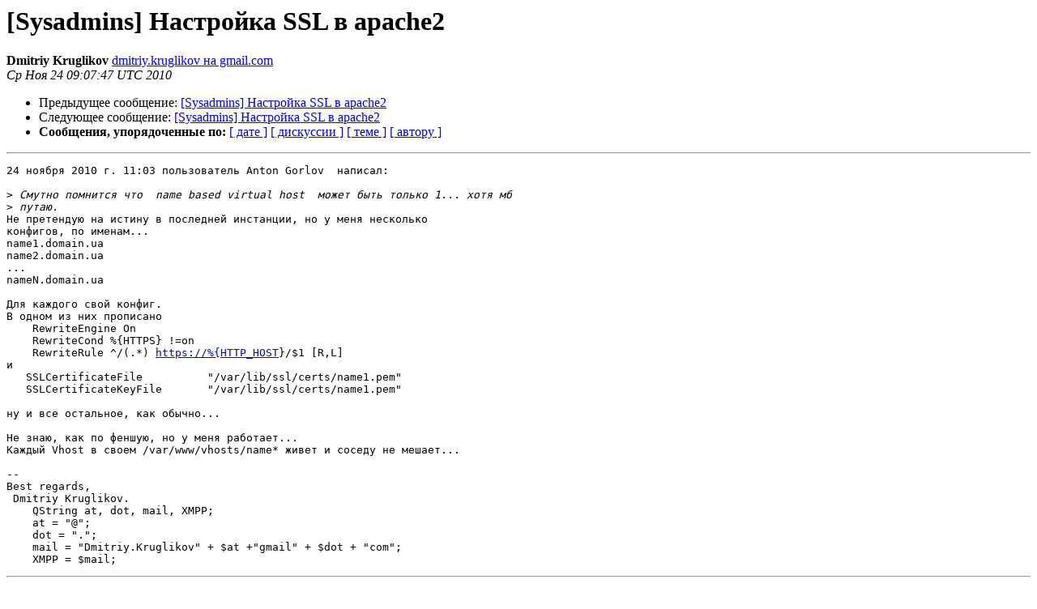

--- FILE ---
content_type: text/html
request_url: https://lists.altlinux.org/pipermail/sysadmins/2010-November/033746.html
body_size: 1538
content:
<!DOCTYPE HTML PUBLIC "-//W3C//DTD HTML 3.2//EN">
<HTML>
 <HEAD>
   <TITLE> [Sysadmins] Настройка SSL в apache2
   </TITLE>
   <LINK REL="Index" HREF="index.html" >
   <LINK REL="made" HREF="mailto:sysadmins%40lists.altlinux.org?Subject=Re%3A%20%5BSysadmins%5D%20%3D%3Fkoi8-r%3Fb%3F7sHT1NLPysvBIFNTTCDXIGFwYWNoZTI%3D%3F%3D&In-Reply-To=%3CAANLkTi%3D2p5suwn93CC7M__6iVVZssFuVKrFvhAeyTAN_%40mail.gmail.com%3E">
   <META NAME="robots" CONTENT="index,nofollow">
   <META http-equiv="Content-Type" content="text/html; charset=koi8-r">
   <LINK REL="Previous"  HREF="033745.html">
   <LINK REL="Next"  HREF="033747.html">
 </HEAD>
 <BODY BGCOLOR="#ffffff">
   <H1>[Sysadmins] Настройка SSL в apache2</H1>
    <B>Dmitriy Kruglikov</B> 
    <A HREF="mailto:sysadmins%40lists.altlinux.org?Subject=Re%3A%20%5BSysadmins%5D%20%3D%3Fkoi8-r%3Fb%3F7sHT1NLPysvBIFNTTCDXIGFwYWNoZTI%3D%3F%3D&In-Reply-To=%3CAANLkTi%3D2p5suwn93CC7M__6iVVZssFuVKrFvhAeyTAN_%40mail.gmail.com%3E"
       TITLE="[Sysadmins] Настройка SSL в apache2">dmitriy.kruglikov на gmail.com
       </A><BR>
    <I>Ср Ноя 24 09:07:47 UTC 2010</I>
    <P><UL>
        <LI>Предыдущее сообщение: <A HREF="033745.html">[Sysadmins] Настройка SSL в apache2
</A></li>
        <LI>Следующее сообщение: <A HREF="033747.html">[Sysadmins] Настройка SSL в apache2
</A></li>
         <LI> <B>Сообщения, упорядоченные по:</B> 
              <a href="date.html#33746">[ дате ]</a>
              <a href="thread.html#33746">[ дискуссии ]</a>
              <a href="subject.html#33746">[ теме ]</a>
              <a href="author.html#33746">[ автору ]</a>
         </LI>
       </UL>
    <HR>  
<!--beginarticle-->
<PRE>24 ноября 2010 г. 11:03 пользователь Anton Gorlov  написал:

&gt;<i> Смутно помнится что  name based virtual host  может быть только 1... хотя мб
</I>&gt;<i> путаю.
</I>Не претендую на истину в последней инстанции, но у меня несколько
конфигов, по именам...
name1.domain.ua
name2.domain.ua
...
nameN.domain.ua

Для каждого свой конфиг.
В одном из них прописано
    RewriteEngine On
    RewriteCond %{HTTPS} !=on
    RewriteRule ^/(.*) <A HREF="https://%{HTTP_HOST">https://%{HTTP_HOST</A>}/$1 [R,L]
и
   SSLCertificateFile          &quot;/var/lib/ssl/certs/name1.pem&quot;
   SSLCertificateKeyFile       &quot;/var/lib/ssl/certs/name1.pem&quot;

ну и все остальное, как обычно...

Не знаю, как по феншую, но у меня работает...
Каждый Vhost в своем /var/www/vhosts/name* живет и соседу не мешает...

-- 
Best regards,
 Dmitriy Kruglikov.
    QString at, dot, mail, XMPP;
    at = &quot;@&quot;;
    dot = &quot;.&quot;;
    mail = &quot;Dmitriy.Kruglikov&quot; + $at +&quot;gmail&quot; + $dot + &quot;com&quot;;
    XMPP = $mail;
</PRE>










<!--endarticle-->
    <HR>
    <P><UL>
        <!--threads-->
	<LI>Предыдущее сообщение: <A HREF="033745.html">[Sysadmins] Настройка SSL в apache2
</A></li>
	<LI>Следующее сообщение: <A HREF="033747.html">[Sysadmins] Настройка SSL в apache2
</A></li>
         <LI> <B>Сообщения, упорядоченные по:</B> 
              <a href="date.html#33746">[ дате ]</a>
              <a href="thread.html#33746">[ дискуссии ]</a>
              <a href="subject.html#33746">[ теме ]</a>
              <a href="author.html#33746">[ автору ]</a>
         </LI>
       </UL>
<hr>
<a href="https://lists.altlinux.org/mailman/listinfo/sysadmins">Подробная информация о списке рассылки Sysadmins</a><br>
</body></html>
